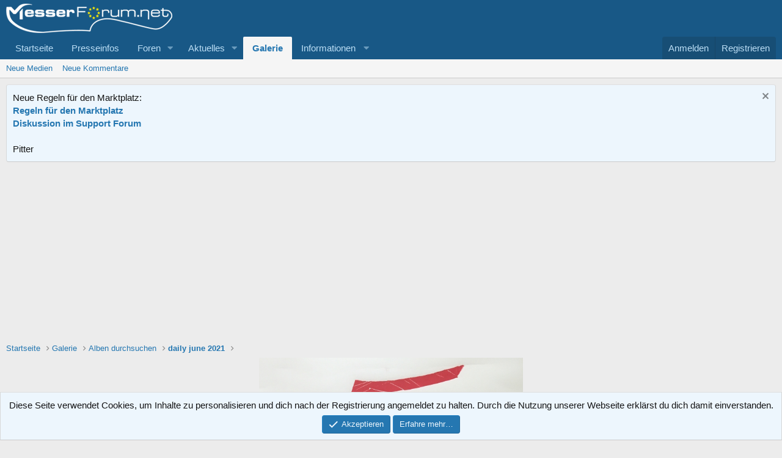

--- FILE ---
content_type: text/html; charset=utf-8
request_url: https://www.google.com/recaptcha/api2/aframe
body_size: 264
content:
<!DOCTYPE HTML><html><head><meta http-equiv="content-type" content="text/html; charset=UTF-8"></head><body><script nonce="oY342bvo8rpi6s95OjcD6g">/** Anti-fraud and anti-abuse applications only. See google.com/recaptcha */ try{var clients={'sodar':'https://pagead2.googlesyndication.com/pagead/sodar?'};window.addEventListener("message",function(a){try{if(a.source===window.parent){var b=JSON.parse(a.data);var c=clients[b['id']];if(c){var d=document.createElement('img');d.src=c+b['params']+'&rc='+(localStorage.getItem("rc::a")?sessionStorage.getItem("rc::b"):"");window.document.body.appendChild(d);sessionStorage.setItem("rc::e",parseInt(sessionStorage.getItem("rc::e")||0)+1);localStorage.setItem("rc::h",'1769253953424');}}}catch(b){}});window.parent.postMessage("_grecaptcha_ready", "*");}catch(b){}</script></body></html>